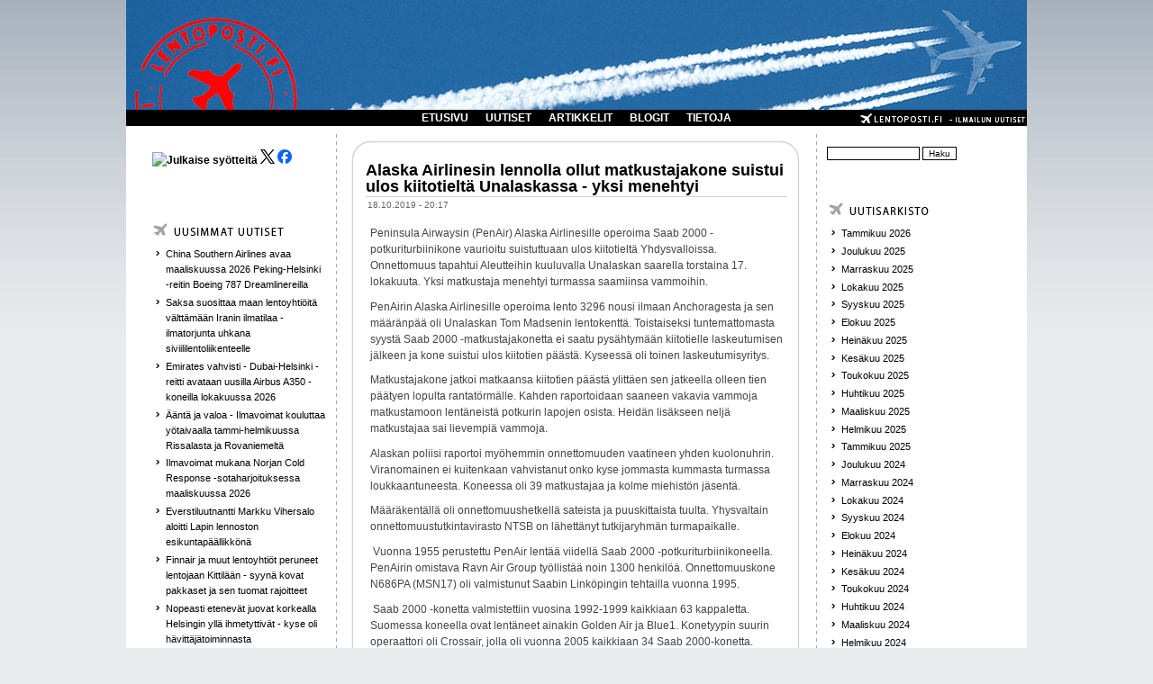

--- FILE ---
content_type: text/html; charset=utf-8
request_url: https://www.lentoposti.fi/uutiset/alaska_airlinesin_lennolla_ollut_matkustajakone_suistui_ulos_kiitotielt_unalaskassa_yksi_menehtyi
body_size: 7961
content:
<!DOCTYPE html PUBLIC "-//W3C//DTD XHTML 1.0 Transitional//EN"
"http://www.w3.org/TR/xhtml1/DTD/xhtml1-transitional.dtd">
<html xmlns:fb="http://www.facebook.com/2008/fbml" xmlns="http://www.w3.org/1999/xhtml" lang="fi" xml:lang="fi">

<head>
<meta http-equiv="Content-Type" content="text/html; charset=utf-8" />
  <title>Alaska Airlinesin lennolla ollut matkustajakone suistui ulos kiitotieltä Unalaskassa - yksi menehtyi | lentoposti.fi</title>
  <meta http-equiv="Content-Type" content="text/html; charset=utf-8" />
<link rel="shortcut icon" href="/misc/favicon.ico" type="image/x-icon" />
<meta name="dcterms.description" content="Peninsula Airwaysin (PenAir) Alaska Airlinesille operoima Saab 2000 -potkuriturbiinikone vaurioitu suistuttuaan ulos kiitotieltä Yhdysvalloissa. Onnettomuus tapahtui Aleutteihin kuuluvalla Unalaskan saarella torstaina 17. lokakuuta. Yksi matkustaja menehtyi turmassa saamiinsa vammoihin." />
<meta name="dcterms.date" content="2019-10-18T00:00:00Z" />
<meta name="description" content="Peninsula Airwaysin (PenAir) Alaska Airlinesille operoima Saab 2000 -potkuriturbiinikone vaurioitu suistuttuaan ulos kiitotieltä Yhdysvalloissa. Onnettomuus tapahtui Aleutteihin kuuluvalla Unalaskan saarella torstaina 17. lokakuuta. Yksi matkustaja menehtyi turmassa saamiinsa vammoihin." />
<link rel="canonical" href="https://www.lentoposti.fi/uutiset/alaska_airlinesin_lennolla_ollut_matkustajakone_suistui_ulos_kiitotielt_unalaskassa_yksi_menehtyi" />
<meta name="geo.position" content="0;0" />
<meta name="icbm" content="0,0" />
  <link type="text/css" rel="stylesheet" media="all" href="/sites/default/files/css/css_2b41b04de2a91d1db1c0f0d68af2290a.css" />
  <script type="text/javascript" src="/sites/default/files/js/js_a7e19ea57949d6df28d3c4f757c2c334.js"></script>
<script type="text/javascript">
<!--//--><![CDATA[//><!--
jQuery.extend(Drupal.settings, { "basePath": "/", "lightbox2": { "rtl": "0", "file_path": "/(\\w\\w/)sites/default/files", "default_image": "/sites/all/modules/lightbox2/images/brokenimage.jpg", "border_size": 10, "font_color": "fff", "box_color": "000", "top_position": "", "overlay_opacity": "0.8", "overlay_color": "000000", "disable_close_click": 1, "resize_sequence": 0, "resize_speed": 200, "fade_in_speed": 200, "slide_down_speed": 200, "use_alt_layout": 0, "disable_resize": 0, "disable_zoom": 0, "force_show_nav": 0, "show_caption": 1, "loop_items": 0, "node_link_text": "", "node_link_target": 0, "image_count": "!current / !total", "video_count": "", "page_count": "!current / !total", "lite_press_x_close": "press \x3ca href=\"#\" onclick=\"hideLightbox(); return FALSE;\"\x3e\x3ckbd\x3ex\x3c/kbd\x3e\x3c/a\x3e to close", "download_link_text": "", "enable_login": false, "enable_contact": false, "keys_close": "c x 27", "keys_previous": "p 37", "keys_next": "n 39", "keys_zoom": "z", "keys_play_pause": "32", "display_image_size": "original", "image_node_sizes": "()", "trigger_lightbox_classes": "img.ImageFrame_image,img.ImageFrame_none", "trigger_lightbox_group_classes": "", "trigger_slideshow_classes": "", "trigger_lightframe_classes": "", "trigger_lightframe_group_classes": "", "custom_class_handler": 0, "custom_trigger_classes": "", "disable_for_gallery_lists": 1, "disable_for_acidfree_gallery_lists": true, "enable_acidfree_videos": true, "slideshow_interval": 5000, "slideshow_automatic_start": true, "slideshow_automatic_exit": true, "show_play_pause": true, "pause_on_next_click": false, "pause_on_previous_click": true, "loop_slides": false, "iframe_width": 600, "iframe_height": 400, "iframe_border": 1, "enable_video": 0 }, "extlink": { "extTarget": "_blank", "extClass": "ext", "extSubdomains": 1, "extExclude": "", "extInclude": "", "extAlert": 0, "extAlertText": "This link will take you to an external web site. We are not responsible for their content.", "mailtoClass": "mailto" }, "googleanalytics": { "trackOutbound": 1, "trackMailto": 1, "trackDownload": 1, "trackDownloadExtensions": "7z|aac|arc|arj|asf|asx|avi|bin|csv|doc(x|m)?|dot(x|m)?|exe|flv|gif|gz|gzip|hqx|jar|jpe?g|js|mp(2|3|4|e?g)|mov(ie)?|msi|msp|pdf|phps|png|ppt(x|m)?|pot(x|m)?|pps(x|m)?|ppam|sld(x|m)?|thmx|qtm?|ra(m|r)?|sea|sit|tar|tgz|torrent|txt|wav|wma|wmv|wpd|xls(x|m|b)?|xlt(x|m)|xlam|xml|z|zip" } });
//--><!]]>
</script>
<script type="text/javascript">
<!--//--><![CDATA[//><!--
(function(i,s,o,g,r,a,m){i["GoogleAnalyticsObject"]=r;i[r]=i[r]||function(){(i[r].q=i[r].q||[]).push(arguments)},i[r].l=1*new Date();a=s.createElement(o),m=s.getElementsByTagName(o)[0];a.async=1;a.src=g;m.parentNode.insertBefore(a,m)})(window,document,"script","//www.google-analytics.com/analytics.js","ga");ga("create", "UA-28541351-1", { "cookieDomain": "auto" });ga("set", "anonymizeIp", true);ga("send", "pageview");
//--><!]]>
</script>
    <!--[if lt IE 7]>
    <style type="text/css" media="all">@import "/sites/all/themes/pixture/fix-ie.css";</style>
    <![endif]-->
  <script type="text/javascript"></script>
<!-- Google tag (gtag.js) -->
<script async src="https://www.googletagmanager.com/gtag/js?id=G-1LT0GKDL9E"></script>
<script>
  window.dataLayer = window.dataLayer || [];
  function gtag(){dataLayer.push(arguments);}
  gtag('js', new Date());

  gtag('config', 'G-1LT0GKDL9E');
</script>
</head>

<body>

<div id="wrapper" style="width: 1000px;">

<div id="container">

<table border="0" cellpadding="0" cellspacing="0" id="header">
<a id="homelink" href="/index.php"></a>
<tr>
    <td id="logo" valign=top rowspan=2>
        </td>
  <td id="site_name">
                </td>
    <td id="site_search">
        </td>
</tr>
<tr>
    <td id="menu" colspan=2>
            <ul class="links" id="navlist"><li class="menu-456 first"><a href="/" title="">ETUSIVU</a></li>
<li class="menu-138"><a href="/uutiset" title="">UUTISET</a></li>
<li class="menu-156"><a href="/artikkelit" title="">ARTIKKELIT</a></li>
<li class="menu-157"><a href="/blogit" title="">BLOGIT</a></li>
<li class="menu-1575 last"><a href="/lentopostifi" title="">TIETOJA</a></li>
</ul>    </td>
</tr>
<tr>
    
</tr>
</table>


<table border="0" cellpadding="0" cellspacing="0" id="content">
  <tr>

    <td id="sidebar-left" class="sidebar">
    <table id="block-block-9" class="clear-block block block-block">
<tr>
  <td class="block-tl"></td>
  <td class="block-tc">
      </td>
  <td class="block-tr"></td>
</tr>
<tr>
  <td class="block-bl"></td>
  <td class="block-bc">
    <div class="content"><p><a href="https://www.lentoposti.fi/lentoposti_rss.xml"><img rel="lightbox" src="https://www.lentoposti.fi/misc/feed.png" alt="Julkaise syötteitä" title="lentoposti.fi RSS" width="16" height="16" /></a> <a href="https://twitter.com/lentopostifi"><img rel="lightbox" src="https://www.lentoposti.fi/logos/lepo_x_logo.png" class="ohbyuxnijyndipkgatup" /></a><a href="https://www.facebook.com/lentopostifi"> <img rel="lightbox" src="https://www.lentoposti.fi/logos/lepo_face_logo.png" class="ohbyuxnijyndipkgatup" /></a></p>
<p>&nbsp;</p>
</div>
  </td>
  <td class="block-br"></td>
</tr>
</table>
<table id="block-views-kaikki_uutiset-block_1" class="clear-block block block-views">
<tr>
  <td class="block-tl"></td>
  <td class="block-tc">
      </td>
  <td class="block-tr"></td>
</tr>
<tr>
  <td class="block-bl"></td>
  <td class="block-bc">
    <div class="content"><div class="view view-kaikki-uutiset view-id-kaikki_uutiset view-display-id-block_1 view-dom-id-1">
        <div class="view-header">
      <p><a href="/uutiset/"><img rel="lightbox" src="/sites/all/themes/pixture/images/BOX_NEW_NEWS.png" /></a></p>
    </div>
  
  
  
      <div class="view-content">
      <div class="item-list">
    <ul>
          <li class="views-row views-row-1 views-row-odd views-row-first">  
  <div class="views-field-title">
                <span class="field-content"><a href="/uutiset/china_southern_airlines_avaa_maaliskuussa_2026_peking_helsinki_reitin_boeing_787_dreamlinereilla">China Southern Airlines avaa maaliskuussa 2026 Peking-Helsinki -reitin Boeing 787 Dreamlinereilla</a></span>
  </div>
</li>
          <li class="views-row views-row-2 views-row-even">  
  <div class="views-field-title">
                <span class="field-content"><a href="/uutiset/saksa_suosittaa_maan_lentoyhti_it_v_ltt_m_n_iranin_ilmatilaa_ilmatorjunta_uhkana">Saksa suosittaa maan lentoyhtiöitä välttämään Iranin ilmatilaa - ilmatorjunta uhkana siviililentoliikenteelle</a></span>
  </div>
</li>
          <li class="views-row views-row-3 views-row-odd">  
  <div class="views-field-title">
                <span class="field-content"><a href="/uutiset/emirates_vahvisti_dubai_helsinki_reitti_avataan_uusilla_airbus_a350_koneilla_lokakuussa_2026">Emirates vahvisti - Dubai-Helsinki -reitti avataan uusilla Airbus A350 -koneilla lokakuussa 2026</a></span>
  </div>
</li>
          <li class="views-row views-row-4 views-row-even">  
  <div class="views-field-title">
                <span class="field-content"><a href="/uutiset/nt_ja_valoa_ilmavoimat_kouluttaa_y_taivaalla_tammi_helmikuussa_rissalasta_ja_rovaniemelt">Ääntä ja valoa - Ilmavoimat kouluttaa yötaivaalla tammi-helmikuussa Rissalasta ja Rovaniemeltä</a></span>
  </div>
</li>
          <li class="views-row views-row-5 views-row-odd">  
  <div class="views-field-title">
                <span class="field-content"><a href="/uutiset/ilmavoimat_mukana_norjan_cold_response_sotaharjoituksessa_maaliskuussa_2026">Ilmavoimat mukana Norjan Cold Response -sotaharjoituksessa maaliskuussa 2026</a></span>
  </div>
</li>
          <li class="views-row views-row-6 views-row-even">  
  <div class="views-field-title">
                <span class="field-content"><a href="/uutiset/everstiluutnantti_markku_vihersalo_aloitti_lapin_lennoston_esikuntap_llikk_n">Everstiluutnantti Markku Vihersalo aloitti Lapin lennoston esikuntapäällikkönä</a></span>
  </div>
</li>
          <li class="views-row views-row-7 views-row-odd">  
  <div class="views-field-title">
                <span class="field-content"><a href="/uutiset/finnair_ja_muut_lentoyhti_t_peruneet_lentojaan_kittil_n_syyn_kovat_pakkaset_ja_sen_tuomat_rajoitteet">Finnair ja muut lentoyhtiöt peruneet lentojaan Kittilään  - syynä kovat pakkaset ja sen tuomat rajoitteet</a></span>
  </div>
</li>
          <li class="views-row views-row-8 views-row-even">  
  <div class="views-field-title">
                <span class="field-content"><a href="/uutiset/nopeasti_etenev_t_juovat_korkealla_helsingin_yll_ihmetyttiv_t_kyse_oli_h_vitt_j_toiminnasta">Nopeasti etenevät juovat korkealla Helsingin yllä ihmetyttivät - kyse oli hävittäjätoiminnasta</a></span>
  </div>
</li>
          <li class="views-row views-row-9 views-row-odd">  
  <div class="views-field-title">
                <span class="field-content"><a href="/uutiset/finnhemsin_kouvolan_l_k_rihelikopteritoiminta_k_ynnistyi_7_tammikuuta_2026">FinnHEMSin Kouvolan lääkärihelikopteritoiminta käynnistyi 7. tammikuuta 2026</a></span>
  </div>
</li>
          <li class="views-row views-row-10 views-row-even views-row-last">  
  <div class="views-field-title">
                <span class="field-content"><a href="/uutiset/is_lentokoneiden_s_hk_inen_ty_ntotraktori_syttyi_tuleen_rovaniemen_lentoaseman_asematasolla">IS: Lentokoneiden sähköinen työntotraktori syttyi tuleen Rovaniemen lentoaseman asematasolla</a></span>
  </div>
</li>
      </ul>
</div>    </div>
  
  
  
  
      <div class="view-footer">
      <p><a href="/ilmoita_uutinen" class="ilmoita">Ilmoita uutinen</a></p>
    </div>
  
  
</div> </div>
  </td>
  <td class="block-br"></td>
</tr>
</table>
<table id="block-views-most_popular-block_1" class="clear-block block block-views">
<tr>
  <td class="block-tl"></td>
  <td class="block-tc">
      </td>
  <td class="block-tr"></td>
</tr>
<tr>
  <td class="block-bl"></td>
  <td class="block-bc">
    <div class="content"><div class="view view-most-popular view-id-most_popular view-display-id-block_1 view-dom-id-2">
        <div class="view-header">
      <p><a href="/uutiset"><img rel="lightbox" src="/sites/all/themes/pixture/images/BOX_MOST_READ_NEWS.png" /></a></p>
    </div>
  
  
  
      <div class="view-content">
      <div class="item-list">
    <ul>
          <li class="views-row views-row-1 views-row-odd views-row-first">  
  <div class="views-field-title">
                <span class="field-content"><a href="/uutiset/tasavallan_presidentti_my_nsi_marraskuussa_2025_kaksi_uutta_lentokapteenin_arvonime">Tasavallan presidentti myönsi marraskuussa 2025 kaksi uutta lentokapteenin arvonimeä</a></span>
  </div>
</li>
          <li class="views-row views-row-2 views-row-even">  
  <div class="views-field-title">
                <span class="field-content"><a href="/uutiset/emirates_avaa_odotetun_dubai_helsinki_reitin_mahdollisesti_maaliskuussa_2026">Emirates avaa odotetun Dubai-Helsinki -reitin mahdollisesti maaliskuussa 2026</a></span>
  </div>
</li>
          <li class="views-row views-row-3 views-row-odd">  
  <div class="views-field-title">
                <span class="field-content"><a href="/uutiset/ensimm_isen_finnairin_uusissa_v_reiss_ollut_a330_ranskan_chateaurouxiin_edess_uudelleenmaalaus">Ensimmäisenä Finnairin uusissa väreissä ollut A330 Ranskan Chateaurouxiin - edessä uudelleenmaalaus</a></span>
  </div>
</li>
          <li class="views-row views-row-4 views-row-even">  
  <div class="views-field-title">
                <span class="field-content"><a href="/uutiset/lentokonesiirrossa_vaurioituneen_finnairin_a350_900_koneen_korjausaikataulu_on_yh_avoinna">Lentokonesiirrossa vaurioituneen Finnairin A350-900 -koneen korjausaikataulu on yhä avoinna</a></span>
  </div>
</li>
          <li class="views-row views-row-5 views-row-odd">  
  <div class="views-field-title">
                <span class="field-content"><a href="/uutiset/finnairin_punavalkoinen_kenguru_reitti_ranskasta_suomeen_oh_ltu_lent_qantasin_v_reiss">Finnairin punavalkoinen kenguru-reitti Ranskasta Suomeen - OH-LTU lentää Qantasin väreissä</a></span>
  </div>
</li>
          <li class="views-row views-row-6 views-row-even">  
  <div class="views-field-title">
                <span class="field-content"><a href="/uutiset/finnair_on_lent_nyt_miljoona_lentotuntia_a350_laivastonsa_rolls_royce_trent_xwb_84_moottoreilla">Finnair on lentänyt miljoona lentotuntia A350-laivastonsa Rolls-Royce Trent XWB-84 -moottoreilla</a></span>
  </div>
</li>
          <li class="views-row views-row-7 views-row-odd">  
  <div class="views-field-title">
                <span class="field-content"><a href="/uutiset/pratt_whitney_f135_moottori_on_asennettu_suomen_ensimm_iseen_f_35a_joint_fighteriin">Pratt &amp; Whitney F135 -moottori on asennettu Suomen ensimmäiseen F-35A Joint Fighteriin</a></span>
  </div>
</li>
          <li class="views-row views-row-8 views-row-even">  
  <div class="views-field-title">
                <span class="field-content"><a href="/uutiset/upsn_md_11f_rahtikoneen_cf6_moottorin_moottoripankan_kiinnityksist_l_ytyi_rasitusmurtumia">UPS:n MD-11F -rahtikoneen CF6-moottorin moottoripankan kiinnityksistä löytyi rasitusmurtumia</a></span>
  </div>
</li>
          <li class="views-row views-row-9 views-row-odd">  
  <div class="views-field-title">
                <span class="field-content"><a href="/uutiset/finnair_avaa_reitin_australian_melbourneen_lennet_n_bangkokin_kautta_lokakuusta_2026_alkaen">Finnair avaa reitin Australian Melbourneen - lennetään Bangkokin kautta lokakuusta 2026 alkaen</a></span>
  </div>
</li>
          <li class="views-row views-row-10 views-row-even views-row-last">  
  <div class="views-field-title">
                <span class="field-content"><a href="/uutiset/suomen_ilmavoimien_ensimm_inen_lockheed_martin_f_35a_joint_fighter_h_vitt_j_sai_h_ivepinnoitteen">Suomen Ilmavoimien ensimmäinen Lockheed Martin F-35A Joint Fighter -hävittäjä sai häivepinnoitteen</a></span>
  </div>
</li>
      </ul>
</div>    </div>
  
  
  
  
  
  
</div> </div>
  </td>
  <td class="block-br"></td>
</tr>
</table>
  </td>
  
  <td valign="top">
      <div id="main">
  
          <div id="cr8"></div>
        <div class="tabs"></div>
            <table class="node"> 
  

  <tr>
  <td class="node-tl"></td>
  <td class="node-tc"></td>
  <td class="node-tr"></td>
  <tr>

  <tr>
  <td class="node-ml"></td>
  <td class="node-mc">

    <table>
    <tr>
      <td>
        <h2 class="title"><a href="/uutiset/alaska_airlinesin_lennolla_ollut_matkustajakone_suistui_ulos_kiitotielt_unalaskassa_yksi_menehtyi">Alaska Airlinesin lennolla ollut matkustajakone suistui ulos kiitotieltä Unalaskassa - yksi menehtyi</a></h2>
        <span class="submitted">18.10.2019 - 20:17</span>
        <span class="taxonomy"></span>
      </td>
    </tr>
    </table>
        <div class="content"><p>Peninsula Airwaysin (PenAir) Alaska Airlinesille operoima Saab 2000 -potkuriturbiinikone vaurioitu suistuttuaan ulos kiitotieltä Yhdysvalloissa. Onnettomuus tapahtui Aleutteihin kuuluvalla Unalaskan saarella torstaina 17. lokakuuta. Yksi matkustaja menehtyi turmassa saamiinsa vammoihin.</p>
<p>PenAirin Alaska Airlinesille operoima lento 3296 nousi ilmaan Anchoragesta ja sen määränpää oli Unalaskan Tom Madsenin lentokenttä. Toistaiseksi tuntemattomasta syystä Saab 2000 -matkustajakonetta ei saatu pysähtymään kiitotielle laskeutumisen jälkeen ja kone suistui ulos kiitotien päästä. Kyseessä oli toinen laskeutumisyritys.</p>
<p>Matkustajakone jatkoi matkaansa kiitotien päästä ylittäen sen jatkeella olleen tien päätyen lopulta rantatörmälle. Kahden raportoidaan saaneen vakavia vammoja matkustamoon lentäneistä potkurin lapojen osista. Heidän lisäkseen neljä matkustajaa sai lievempiä vammoja.</p>
<p>Alaskan poliisi raportoi myöhemmin onnettomuuden vaatineen yhden kuolonuhrin. Viranomainen ei kuitenkaan vahvistanut onko kyse jommasta kummasta turmassa loukkaantuneesta. Koneessa oli 39 matkustajaa ja kolme miehistön jäsentä.</p>
<p>Määräkentällä oli onnettomuushetkellä sateista ja puuskittaista tuulta. Yhysvaltain onnettomuustutkintavirasto NTSB on lähettänyt tutkijaryhmän turmapaikalle.</p>
<p>&nbsp;Vuonna 1955 perustettu PenAir lentää viidellä Saab 2000 -potkuriturbiinikoneella. PenAirin omistava Ravn Air Group työllistää noin 1300 henkilöä. Onnettomuuskone <span id="content_lbNNumberTitle" class="Inquiry_InputLabel">N686PA (MSN17) oli valmistunut Saabin Linköpingin tehtailla vuonna 1995.<br /></span></p>
<p>&nbsp;Saab 2000 -konetta valmistettiin vuosina 1992-1999 kaikkiaan 63 kappaletta. Suomessa koneella ovat lentäneet ainakin Golden Air ja Blue1. Konetyypin suurin operaattori oli Crossair, jolla oli vuonna 2005 kaikkiaan 34 Saab 2000-konetta.</p>
<p>Moderni, nopea ja matkustamosta hiljainen potkuriturbiinikone tuli markkinoille kuitenkin väärään aikaan ja se jäi halvan polttoaineen aikana Bombardierin CRJ ja Embraer ERJ-regionaalikoneiden jalkoihin.</p>
<p>Maailmalla lentää edelleen noin parikymmentä Saab 2000-konetta. Niistä kuusitoista on siviilioperoinnissa. Koneita on muutettu myös sotilaskäyttöön ylärunkoon asennettavalla Erieye-tutka-antenilla varustetuiksi AEW&amp;C-ilmavalvontakoneiksi.</p>
<p><a href="https://www.ktuu.com/content/news/Plane-off-runway-at-Unalaska-Airport-563346322.html">KTUU: UPDATE: One dead in Unalaska plane crash, NTSB team on its way</a></p>
<div class="field field-type-relevant-content field-field-uutiset-relevant">
  
  
  <div class="field-items"><div class="field-item odd first"><a href="/uutiset/lockheed_martin_f_35b_h_iveh_vitt_j_n_pystysuora_lasku_ep_onnistui_pahoin_fort_worthissa">Lockheed Martin F-35B -häivehävittäjän pystysuora lasku epäonnistui pahoin Fort Worthissa</a></div><div class="field-item even"><a href="/uutiset/ntsb_korkeusporrastus_ei_oltu_huolehdittu_wings_over_dallas_lenton_yt_sturmassa_kuusi_menehtyi">NTSB: korkeusporrastusohjeistusta ei annettu Wings Over Dallas -lentonäytösturmassa - kuusi menehtyi</a></div><div class="field-item odd"><a href="/uutiset/yhteent_rm_ys_ilmassa_b_17_flying_fortress_katkesi_ja_sy_ksyi_maahan_lenton_yt_ksess_dallasissa">Yhteentörmäys ilmassa - B-17 Flying Fortress katkesi ja syöksyi maahan lentonäytöksessä Dallasissa</a></div><div class="field-item even"><a href="/uutiset/yhdysvaltain_ilmavoimien_f_35a_tuhoutui_hillin_lentotukikohdassa_lent_j_pelastautui">Yhdysvaltain ilmavoimien F-35A tuhoutui Hillin lentotukikohdassa - lentäjä pelastautui</a></div><div class="field-item odd last"><a href="/uutiset/boeing_ja_yhti_n_entinen_toimitusjohtaja_muilenburg_maksoivat_v_rist_lausunnoista_201_miljoonan_sakot"> Boeing ja yhtiön entinen toimitusjohtaja Muilenburg maksoivat vääristä lausunnoista 201 miljoonan sakot </a></div></div></div>
    <div class="links"><ul class="links inline"><li class="comment_forbidden first last"><span><a href="/user/login?destination=comment%2Freply%2F10619%23comment-form">Kirjaudu sisään</a> kirjoittaaksesi kommentteja</span></li>
</ul></div>
  </td>
  <td class="node-mr"></td>
  </tr>

  <tr>
  <td class="node-bl"></td>
  <td class="node-bc"></td>
  <td class="node-br"></td>
  <tr>
  <span></span></table>
    <br>
        </div>
  </td>

    <td id="sidebar-right" class="sidebar">
    <table id="block-search-0" class="clear-block block block-search">
<tr>
  <td class="block-tl"></td>
  <td class="block-tc">
      </td>
  <td class="block-tr"></td>
</tr>
<tr>
  <td class="block-bl"></td>
  <td class="block-bc">
    <div class="content"><form action="/uutiset/alaska_airlinesin_lennolla_ollut_matkustajakone_suistui_ulos_kiitotielt_unalaskassa_yksi_menehtyi"  accept-charset="UTF-8" method="post" id="search-block-form">
<div><div class="container-inline">
  <div class="form-item" id="edit-search-block-form-1-wrapper">
 <input type="text" maxlength="128" name="search_block_form" id="edit-search-block-form-1" size="15" value="" title="Kirjoita haluamasi hakusanat." class="form-text" />
</div>
<input type="submit" name="op" id="edit-submit" value="Haku"  class="form-submit" />
<input type="hidden" name="form_build_id" id="form-ukNaftVTExYJACknDFUq4PqBNDgt2nFvU4bDwKzZXis" value="form-ukNaftVTExYJACknDFUq4PqBNDgt2nFvU4bDwKzZXis"  />
<input type="hidden" name="form_id" id="edit-search-block-form" value="search_block_form"  />
</div>

</div></form>
</div>
  </td>
  <td class="block-br"></td>
</tr>
</table>
<table id="block-views-archive-block" class="clear-block block block-views">
<tr>
  <td class="block-tl"></td>
  <td class="block-tc">
         <h2>Monthly archive</h2>
      </td>
  <td class="block-tr"></td>
</tr>
<tr>
  <td class="block-bl"></td>
  <td class="block-bc">
    <div class="content"><div class="view view-archive view-id-archive view-display-id-block view-dom-id-3">
        <div class="view-header">
      <p><a href="/uutiset/"><img rel="lightbox" src="/sites/all/themes/pixture/images/BOX_UUTISARKISTO.png" /></a></p>
    </div>
  
  
  
      <div class="view-content">
      <div class="item-list">
  <ul class="views-summary">
      <li><a href="/uutisarkisto/202601">Tammikuu 2026</a>
          </li>
      <li><a href="/uutisarkisto/202512">Joulukuu 2025</a>
          </li>
      <li><a href="/uutisarkisto/202511">Marraskuu 2025</a>
          </li>
      <li><a href="/uutisarkisto/202510">Lokakuu 2025</a>
          </li>
      <li><a href="/uutisarkisto/202509">Syyskuu 2025</a>
          </li>
      <li><a href="/uutisarkisto/202508">Elokuu 2025</a>
          </li>
      <li><a href="/uutisarkisto/202507">Heinäkuu 2025</a>
          </li>
      <li><a href="/uutisarkisto/202506">Kesäkuu 2025</a>
          </li>
      <li><a href="/uutisarkisto/202505">Toukokuu 2025</a>
          </li>
      <li><a href="/uutisarkisto/202504">Huhtikuu 2025</a>
          </li>
      <li><a href="/uutisarkisto/202503">Maaliskuu 2025</a>
          </li>
      <li><a href="/uutisarkisto/202502">Helmikuu 2025</a>
          </li>
      <li><a href="/uutisarkisto/202501">Tammikuu 2025</a>
          </li>
      <li><a href="/uutisarkisto/202412">Joulukuu 2024</a>
          </li>
      <li><a href="/uutisarkisto/202411">Marraskuu 2024</a>
          </li>
      <li><a href="/uutisarkisto/202410">Lokakuu 2024</a>
          </li>
      <li><a href="/uutisarkisto/202409">Syyskuu 2024</a>
          </li>
      <li><a href="/uutisarkisto/202408">Elokuu 2024</a>
          </li>
      <li><a href="/uutisarkisto/202407">Heinäkuu 2024</a>
          </li>
      <li><a href="/uutisarkisto/202406">Kesäkuu 2024</a>
          </li>
      <li><a href="/uutisarkisto/202405">Toukokuu 2024</a>
          </li>
      <li><a href="/uutisarkisto/202404">Huhtikuu 2024</a>
          </li>
      <li><a href="/uutisarkisto/202403">Maaliskuu 2024</a>
          </li>
      <li><a href="/uutisarkisto/202402">Helmikuu 2024</a>
          </li>
      <li><a href="/uutisarkisto/202401">Tammikuu 2024</a>
          </li>
      <li><a href="/uutisarkisto/202312">Joulukuu 2023</a>
          </li>
      <li><a href="/uutisarkisto/202311">Marraskuu 2023</a>
          </li>
      <li><a href="/uutisarkisto/202310">Lokakuu 2023</a>
          </li>
      <li><a href="/uutisarkisto/202309">Syyskuu 2023</a>
          </li>
      <li><a href="/uutisarkisto/202308">Elokuu 2023</a>
          </li>
      <li><a href="/uutisarkisto/202307">Heinäkuu 2023</a>
          </li>
      <li><a href="/uutisarkisto/202306">Kesäkuu 2023</a>
          </li>
      <li><a href="/uutisarkisto/202305">Toukokuu 2023</a>
          </li>
      <li><a href="/uutisarkisto/202304">Huhtikuu 2023</a>
          </li>
      <li><a href="/uutisarkisto/202303">Maaliskuu 2023</a>
          </li>
      <li><a href="/uutisarkisto/202302">Helmikuu 2023</a>
          </li>
      <li><a href="/uutisarkisto/202301">Tammikuu 2023</a>
          </li>
      <li><a href="/uutisarkisto/202212">Joulukuu 2022</a>
          </li>
      <li><a href="/uutisarkisto/202211">Marraskuu 2022</a>
          </li>
      <li><a href="/uutisarkisto/202210">Lokakuu 2022</a>
          </li>
      <li><a href="/uutisarkisto/202209">Syyskuu 2022</a>
          </li>
      <li><a href="/uutisarkisto/202208">Elokuu 2022</a>
          </li>
      <li><a href="/uutisarkisto/202207">Heinäkuu 2022</a>
          </li>
      <li><a href="/uutisarkisto/202206">Kesäkuu 2022</a>
          </li>
      <li><a href="/uutisarkisto/202205">Toukokuu 2022</a>
          </li>
      <li><a href="/uutisarkisto/202204">Huhtikuu 2022</a>
          </li>
      <li><a href="/uutisarkisto/202203">Maaliskuu 2022</a>
          </li>
      <li><a href="/uutisarkisto/202202">Helmikuu 2022</a>
          </li>
      <li><a href="/uutisarkisto/202201">Tammikuu 2022</a>
          </li>
      <li><a href="/uutisarkisto/202112">Joulukuu 2021</a>
          </li>
      <li><a href="/uutisarkisto/202111">Marraskuu 2021</a>
          </li>
      <li><a href="/uutisarkisto/202110">Lokakuu 2021</a>
          </li>
      <li><a href="/uutisarkisto/202109">Syyskuu 2021</a>
          </li>
      <li><a href="/uutisarkisto/202108">Elokuu 2021</a>
          </li>
      <li><a href="/uutisarkisto/202107">Heinäkuu 2021</a>
          </li>
      <li><a href="/uutisarkisto/202106">Kesäkuu 2021</a>
          </li>
      <li><a href="/uutisarkisto/202105">Toukokuu 2021</a>
          </li>
      <li><a href="/uutisarkisto/202104">Huhtikuu 2021</a>
          </li>
      <li><a href="/uutisarkisto/202103">Maaliskuu 2021</a>
          </li>
      <li><a href="/uutisarkisto/202102">Helmikuu 2021</a>
          </li>
      <li><a href="/uutisarkisto/202101">Tammikuu 2021</a>
          </li>
      <li><a href="/uutisarkisto/202012">Joulukuu 2020</a>
          </li>
      <li><a href="/uutisarkisto/202011">Marraskuu 2020</a>
          </li>
      <li><a href="/uutisarkisto/202010">Lokakuu 2020</a>
          </li>
      <li><a href="/uutisarkisto/202009">Syyskuu 2020</a>
          </li>
      <li><a href="/uutisarkisto/202008">Elokuu 2020</a>
          </li>
      <li><a href="/uutisarkisto/202007">Heinäkuu 2020</a>
          </li>
      <li><a href="/uutisarkisto/202006">Kesäkuu 2020</a>
          </li>
      <li><a href="/uutisarkisto/202005">Toukokuu 2020</a>
          </li>
      <li><a href="/uutisarkisto/202004">Huhtikuu 2020</a>
          </li>
      <li><a href="/uutisarkisto/202003">Maaliskuu 2020</a>
          </li>
      <li><a href="/uutisarkisto/202002">Helmikuu 2020</a>
          </li>
      <li><a href="/uutisarkisto/202001">Tammikuu 2020</a>
          </li>
      <li><a href="/uutisarkisto/201912">Joulukuu 2019</a>
          </li>
      <li><a href="/uutisarkisto/201911">Marraskuu 2019</a>
          </li>
      <li><a href="/uutisarkisto/201910">Lokakuu 2019</a>
          </li>
      <li><a href="/uutisarkisto/201909">Syyskuu 2019</a>
          </li>
      <li><a href="/uutisarkisto/201908">Elokuu 2019</a>
          </li>
      <li><a href="/uutisarkisto/201907">Heinäkuu 2019</a>
          </li>
      <li><a href="/uutisarkisto/201906">Kesäkuu 2019</a>
          </li>
      <li><a href="/uutisarkisto/201905">Toukokuu 2019</a>
          </li>
      <li><a href="/uutisarkisto/201904">Huhtikuu 2019</a>
          </li>
      <li><a href="/uutisarkisto/201903">Maaliskuu 2019</a>
          </li>
      <li><a href="/uutisarkisto/201902">Helmikuu 2019</a>
          </li>
      <li><a href="/uutisarkisto/201901">Tammikuu 2019</a>
          </li>
      <li><a href="/uutisarkisto/201812">Joulukuu 2018</a>
          </li>
      <li><a href="/uutisarkisto/201811">Marraskuu 2018</a>
          </li>
      <li><a href="/uutisarkisto/201810">Lokakuu 2018</a>
          </li>
      <li><a href="/uutisarkisto/201809">Syyskuu 2018</a>
          </li>
      <li><a href="/uutisarkisto/201808">Elokuu 2018</a>
          </li>
      <li><a href="/uutisarkisto/201807">Heinäkuu 2018</a>
          </li>
      <li><a href="/uutisarkisto/201806">Kesäkuu 2018</a>
          </li>
      <li><a href="/uutisarkisto/201805">Toukokuu 2018</a>
          </li>
      <li><a href="/uutisarkisto/201804">Huhtikuu 2018</a>
          </li>
      <li><a href="/uutisarkisto/201803">Maaliskuu 2018</a>
          </li>
      <li><a href="/uutisarkisto/201802">Helmikuu 2018</a>
          </li>
      <li><a href="/uutisarkisto/201801">Tammikuu 2018</a>
          </li>
      <li><a href="/uutisarkisto/201712">Joulukuu 2017</a>
          </li>
      <li><a href="/uutisarkisto/201711">Marraskuu 2017</a>
          </li>
      <li><a href="/uutisarkisto/201710">Lokakuu 2017</a>
          </li>
      <li><a href="/uutisarkisto/201709">Syyskuu 2017</a>
          </li>
      <li><a href="/uutisarkisto/201708">Elokuu 2017</a>
          </li>
      <li><a href="/uutisarkisto/201707">Heinäkuu 2017</a>
          </li>
      <li><a href="/uutisarkisto/201706">Kesäkuu 2017</a>
          </li>
      <li><a href="/uutisarkisto/201705">Toukokuu 2017</a>
          </li>
      <li><a href="/uutisarkisto/201704">Huhtikuu 2017</a>
          </li>
      <li><a href="/uutisarkisto/201703">Maaliskuu 2017</a>
          </li>
      <li><a href="/uutisarkisto/201702">Helmikuu 2017</a>
          </li>
      <li><a href="/uutisarkisto/201701">Tammikuu 2017</a>
          </li>
      <li><a href="/uutisarkisto/201612">Joulukuu 2016</a>
          </li>
      <li><a href="/uutisarkisto/201611">Marraskuu 2016</a>
          </li>
      <li><a href="/uutisarkisto/201610">Lokakuu 2016</a>
          </li>
      <li><a href="/uutisarkisto/201609">Syyskuu 2016</a>
          </li>
      <li><a href="/uutisarkisto/201608">Elokuu 2016</a>
          </li>
      <li><a href="/uutisarkisto/201607">Heinäkuu 2016</a>
          </li>
      <li><a href="/uutisarkisto/201606">Kesäkuu 2016</a>
          </li>
      <li><a href="/uutisarkisto/201605">Toukokuu 2016</a>
          </li>
      <li><a href="/uutisarkisto/201604">Huhtikuu 2016</a>
          </li>
      <li><a href="/uutisarkisto/201603">Maaliskuu 2016</a>
          </li>
      <li><a href="/uutisarkisto/201602">Helmikuu 2016</a>
          </li>
      <li><a href="/uutisarkisto/201601">Tammikuu 2016</a>
          </li>
      <li><a href="/uutisarkisto/201512">Joulukuu 2015</a>
          </li>
      <li><a href="/uutisarkisto/201511">Marraskuu 2015</a>
          </li>
      <li><a href="/uutisarkisto/201510">Lokakuu 2015</a>
          </li>
      <li><a href="/uutisarkisto/201509">Syyskuu 2015</a>
          </li>
      <li><a href="/uutisarkisto/201508">Elokuu 2015</a>
          </li>
      <li><a href="/uutisarkisto/201507">Heinäkuu 2015</a>
          </li>
      <li><a href="/uutisarkisto/201506">Kesäkuu 2015</a>
          </li>
      <li><a href="/uutisarkisto/201505">Toukokuu 2015</a>
          </li>
      <li><a href="/uutisarkisto/201504">Huhtikuu 2015</a>
          </li>
      <li><a href="/uutisarkisto/201503">Maaliskuu 2015</a>
          </li>
      <li><a href="/uutisarkisto/201502">Helmikuu 2015</a>
          </li>
      <li><a href="/uutisarkisto/201501">Tammikuu 2015</a>
          </li>
      <li><a href="/uutisarkisto/201412">Joulukuu 2014</a>
          </li>
      <li><a href="/uutisarkisto/201411">Marraskuu 2014</a>
          </li>
      <li><a href="/uutisarkisto/201410">Lokakuu 2014</a>
          </li>
      <li><a href="/uutisarkisto/201409">Syyskuu 2014</a>
          </li>
      <li><a href="/uutisarkisto/201408">Elokuu 2014</a>
          </li>
      <li><a href="/uutisarkisto/201407">Heinäkuu 2014</a>
          </li>
      <li><a href="/uutisarkisto/201406">Kesäkuu 2014</a>
          </li>
      <li><a href="/uutisarkisto/201405">Toukokuu 2014</a>
          </li>
      <li><a href="/uutisarkisto/201404">Huhtikuu 2014</a>
          </li>
      <li><a href="/uutisarkisto/201403">Maaliskuu 2014</a>
          </li>
      <li><a href="/uutisarkisto/201402">Helmikuu 2014</a>
          </li>
      <li><a href="/uutisarkisto/201401">Tammikuu 2014</a>
          </li>
      <li><a href="/uutisarkisto/201312">Joulukuu 2013</a>
          </li>
      <li><a href="/uutisarkisto/201311">Marraskuu 2013</a>
          </li>
      <li><a href="/uutisarkisto/201310">Lokakuu 2013</a>
          </li>
      <li><a href="/uutisarkisto/201309">Syyskuu 2013</a>
          </li>
      <li><a href="/uutisarkisto/201308">Elokuu 2013</a>
          </li>
      <li><a href="/uutisarkisto/201307">Heinäkuu 2013</a>
          </li>
      <li><a href="/uutisarkisto/201306">Kesäkuu 2013</a>
          </li>
      <li><a href="/uutisarkisto/201305">Toukokuu 2013</a>
          </li>
      <li><a href="/uutisarkisto/201304">Huhtikuu 2013</a>
          </li>
      <li><a href="/uutisarkisto/201303">Maaliskuu 2013</a>
          </li>
      <li><a href="/uutisarkisto/201302">Helmikuu 2013</a>
          </li>
      <li><a href="/uutisarkisto/201301">Tammikuu 2013</a>
          </li>
      <li><a href="/uutisarkisto/201212">Joulukuu 2012</a>
          </li>
      <li><a href="/uutisarkisto/201211">Marraskuu 2012</a>
          </li>
      <li><a href="/uutisarkisto/201210">Lokakuu 2012</a>
          </li>
      <li><a href="/uutisarkisto/201209">Syyskuu 2012</a>
          </li>
      <li><a href="/uutisarkisto/201208">Elokuu 2012</a>
          </li>
      <li><a href="/uutisarkisto/201207">Heinäkuu 2012</a>
          </li>
      <li><a href="/uutisarkisto/201206">Kesäkuu 2012</a>
          </li>
      <li><a href="/uutisarkisto/201205">Toukokuu 2012</a>
          </li>
      <li><a href="/uutisarkisto/201204">Huhtikuu 2012</a>
          </li>
      <li><a href="/uutisarkisto/201203">Maaliskuu 2012</a>
          </li>
      <li><a href="/uutisarkisto/201202">Helmikuu 2012</a>
          </li>
      <li><a href="/uutisarkisto/201201">Tammikuu 2012</a>
          </li>
      <li><a href="/uutisarkisto/201112">Joulukuu 2011</a>
          </li>
      <li><a href="/uutisarkisto/201111">Marraskuu 2011</a>
          </li>
      <li><a href="/uutisarkisto/201110">Lokakuu 2011</a>
          </li>
      <li><a href="/uutisarkisto/201109">Syyskuu 2011</a>
          </li>
      <li><a href="/uutisarkisto/201108">Elokuu 2011</a>
          </li>
      <li><a href="/uutisarkisto/201107">Heinäkuu 2011</a>
          </li>
      <li><a href="/uutisarkisto/201106">Kesäkuu 2011</a>
          </li>
      <li><a href="/uutisarkisto/201105">Toukokuu 2011</a>
          </li>
      <li><a href="/uutisarkisto/201104">Huhtikuu 2011</a>
          </li>
      <li><a href="/uutisarkisto/201103">Maaliskuu 2011</a>
          </li>
      <li><a href="/uutisarkisto/201102">Helmikuu 2011</a>
          </li>
      <li><a href="/uutisarkisto/201101">Tammikuu 2011</a>
          </li>
      <li><a href="/uutisarkisto/201012">Joulukuu 2010</a>
          </li>
      <li><a href="/uutisarkisto/201011">Marraskuu 2010</a>
          </li>
      <li><a href="/uutisarkisto/201009">Syyskuu 2010</a>
          </li>
      <li><a href="/uutisarkisto/201007">Heinäkuu 2010</a>
          </li>
      <li><a href="/uutisarkisto/201005">Toukokuu 2010</a>
          </li>
      <li><a href="/uutisarkisto/201003">Maaliskuu 2010</a>
          </li>
      <li><a href="/uutisarkisto/201002">Helmikuu 2010</a>
          </li>
      <li><a href="/uutisarkisto/201001">Tammikuu 2010</a>
          </li>
      <li><a href="/uutisarkisto/200912">Joulukuu 2009</a>
          </li>
      <li><a href="/uutisarkisto/200911">Marraskuu 2009</a>
          </li>
      <li><a href="/uutisarkisto/200910">Lokakuu 2009</a>
          </li>
      <li><a href="/uutisarkisto/200909">Syyskuu 2009</a>
          </li>
      <li><a href="/uutisarkisto/200907">Heinäkuu 2009</a>
          </li>
      <li><a href="/uutisarkisto/200906">Kesäkuu 2009</a>
          </li>
      <li><a href="/uutisarkisto/200905">Toukokuu 2009</a>
          </li>
      <li><a href="/uutisarkisto/200904">Huhtikuu 2009</a>
          </li>
      <li><a href="/uutisarkisto/200811">Marraskuu 2008</a>
          </li>
      <li><a href="/uutisarkisto/200810">Lokakuu 2008</a>
          </li>
      <li><a href="/uutisarkisto/200807">Heinäkuu 2008</a>
          </li>
      <li><a href="/uutisarkisto/200806">Kesäkuu 2008</a>
          </li>
      <li><a href="/uutisarkisto/200712">Joulukuu 2007</a>
          </li>
      <li><a href="/uutisarkisto/200711">Marraskuu 2007</a>
          </li>
      <li><a href="/uutisarkisto/200709">Syyskuu 2007</a>
          </li>
      <li><a href="/uutisarkisto/200706">Kesäkuu 2007</a>
          </li>
      <li><a href="/uutisarkisto/200705">Toukokuu 2007</a>
          </li>
      <li><a href="/uutisarkisto/200612">Joulukuu 2006</a>
          </li>
      <li><a href="/uutisarkisto/200611">Marraskuu 2006</a>
          </li>
      <li><a href="/uutisarkisto/200404">Huhtikuu 2004</a>
          </li>
      <li><a href="/uutisarkisto/200403">Maaliskuu 2004</a>
          </li>
      <li><a href="/uutisarkisto/200402">Helmikuu 2004</a>
          </li>
      <li><a href="/uutisarkisto/200312">Joulukuu 2003</a>
          </li>
      <li><a href="/uutisarkisto/200311">Marraskuu 2003</a>
          </li>
      <li><a href="/uutisarkisto/200310">Lokakuu 2003</a>
          </li>
      <li><a href="/uutisarkisto/200309">Syyskuu 2003</a>
          </li>
      <li><a href="/uutisarkisto/200307">Heinäkuu 2003</a>
          </li>
      <li><a href="/uutisarkisto/200306">Kesäkuu 2003</a>
          </li>
    </ul>
</div>
    </div>
  
  
  
  
  
  
</div> </div>
  </td>
  <td class="block-br"></td>
</tr>
</table>
  </td>
  
  </tr>
</table>

</div><!-- end of div#container -->

<div id="footer">Copyright © lentoposti.fi 2009-2025</div>

</div><!-- end of div#wrapper -->

</body>
</html>
